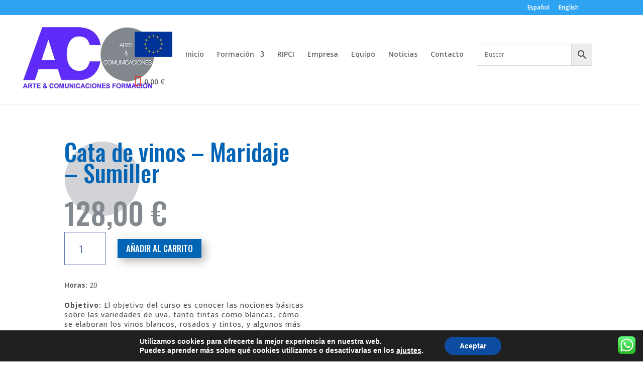

--- FILE ---
content_type: text/css
request_url: https://arteycomunicaciones.com/wp-content/et-cache/240562/et-core-unified-cpt-tb-448-tb-131-deferred-240562.min.css?ver=1757953743
body_size: 476
content:
div.et_pb_section.et_pb_section_0_tb_footer{background-image:linear-gradient(94deg,rgba(0,0,0,0.55) 40%,rgba(0,0,0,0.55) 65%),url(https://arteycomunicaciones.com/wp-content/uploads/2021/07/pexels-negative-space-34088.jpg)!important}.et_pb_section_0_tb_footer.et_pb_section{padding-top:91px;padding-bottom:70px}.et_pb_image_0_tb_footer,.et_pb_image_1_tb_footer,.et_pb_image_2_tb_footer,.et_pb_image_3_tb_footer,.et_pb_image_4_tb_footer,.et_pb_image_5_tb_footer{width:67%;max-width:67%;text-align:left;margin-left:0}.et_pb_image_1_tb_footer .et_pb_image_wrap{border-width:9px;border-color:#FFFFFF}.et_pb_text_0_tb_footer.et_pb_text,.et_pb_text_0_tb_footer.et_pb_text a,.et_pb_text_1_tb_footer.et_pb_text,.et_pb_text_1_tb_footer.et_pb_text a,.et_pb_text_2_tb_footer.et_pb_text,.et_pb_text_3_tb_footer.et_pb_text,.et_pb_text_3_tb_footer.et_pb_text a{color:#FFFFFF!important}.et_pb_text_0_tb_footer,.et_pb_text_1_tb_footer,.et_pb_text_3_tb_footer{font-family:'Oswald',Helvetica,Arial,Lucida,sans-serif;font-size:18px}.et_pb_text_0_tb_footer a,.et_pb_text_1_tb_footer a,.et_pb_text_3_tb_footer a{font-size:13px}.et_pb_image_2_tb_footer .et_pb_image_wrap{border-width:5px;border-color:#FFFFFF}.et_pb_social_media_follow .et_pb_social_media_follow_network_0_tb_footer.et_pb_social_icon .icon:before,.et_pb_social_media_follow .et_pb_social_media_follow_network_1_tb_footer.et_pb_social_icon .icon:before,.et_pb_social_media_follow .et_pb_social_media_follow_network_2_tb_footer.et_pb_social_icon .icon:before{color:#84898F}.et_pb_button_0_tb_footer,.et_pb_button_0_tb_footer:after{transition:all 300ms ease 0ms}.et_pb_text_2_tb_footer{font-family:'Oswald',Helvetica,Arial,Lucida,sans-serif}.et_pb_text_2_tb_footer.et_pb_text a{color:#5C73A8!important}.et_pb_image_6_tb_footer .et_pb_image_wrap{border-top-width:0px;border-color:#FFFFFF}.et_pb_image_6_tb_footer{width:96%;max-width:88%;text-align:left;margin-left:0}.et_pb_image_7_tb_footer{width:100%;max-width:100%!important;text-align:center}.et_pb_image_7_tb_footer .et_pb_image_wrap,.et_pb_image_7_tb_footer img{width:100%}.et_pb_social_media_follow_network_0_tb_footer a.icon,.et_pb_social_media_follow_network_1_tb_footer a.icon,.et_pb_social_media_follow_network_2_tb_footer a.icon{background-color:#FFFFFF!important}.et_pb_social_media_follow_network_0_tb_footer.et_pb_social_icon a.icon,.et_pb_social_media_follow_network_1_tb_footer.et_pb_social_icon a.icon,.et_pb_social_media_follow_network_2_tb_footer.et_pb_social_icon a.icon{border-radius:39px 39px 39px 39px}@media only screen and (max-width:980px){.et_pb_image_0_tb_footer .et_pb_image_wrap img,.et_pb_image_1_tb_footer .et_pb_image_wrap img,.et_pb_image_2_tb_footer .et_pb_image_wrap img,.et_pb_image_3_tb_footer .et_pb_image_wrap img,.et_pb_image_4_tb_footer .et_pb_image_wrap img,.et_pb_image_5_tb_footer .et_pb_image_wrap img,.et_pb_image_6_tb_footer .et_pb_image_wrap img{width:auto}.et_pb_image_6_tb_footer .et_pb_image_wrap{border-top-width:0px}}@media only screen and (max-width:767px){.et_pb_image_0_tb_footer .et_pb_image_wrap img,.et_pb_image_1_tb_footer .et_pb_image_wrap img,.et_pb_image_2_tb_footer .et_pb_image_wrap img,.et_pb_image_3_tb_footer .et_pb_image_wrap img,.et_pb_image_4_tb_footer .et_pb_image_wrap img,.et_pb_image_5_tb_footer .et_pb_image_wrap img,.et_pb_image_6_tb_footer .et_pb_image_wrap img{width:auto}.et_pb_image_6_tb_footer .et_pb_image_wrap{border-top-width:0px}}